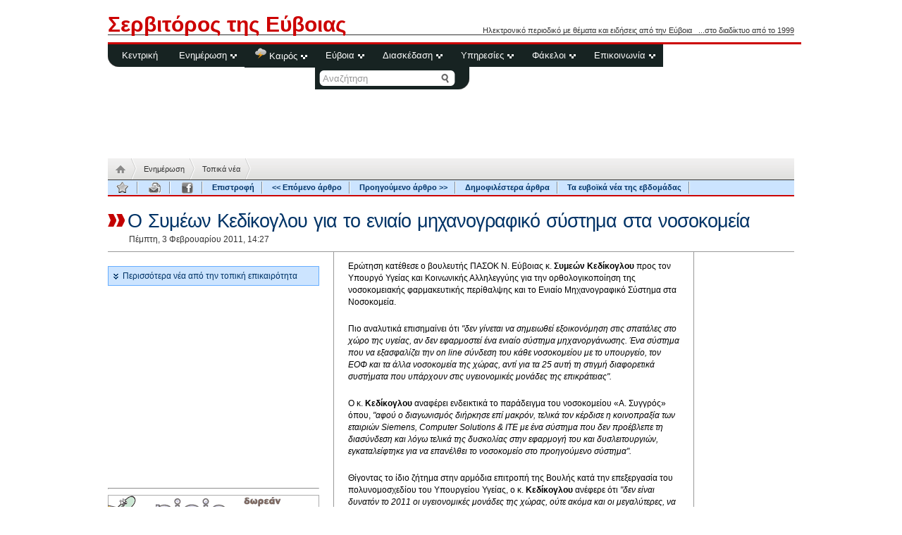

--- FILE ---
content_type: text/html
request_url: http://www.servitoros.gr/news/view.php/32269/
body_size: 6495
content:
<!DOCTYPE HTML PUBLIC "-//W3C//DTD HTML 4.01//EN" "http://www.w3.org/TR/html4/strict.dtd">
<html><!-- InstanceBegin template="/Templates/sub.dwt" codeOutsideHTMLIsLocked="false" -->
<head>
<meta http-equiv="Content-Type" content="text/html; charset=iso-8859-7">
<meta http-equiv="Content-Language" content="el">
<!-- InstanceBeginEditable name="Head" -->
<!-- google_ad_section_start -->
<title>Ο Συμέων Κεδίκογλου για το ενιαίο μηχανογραφικό σύστημα στα νοσοκομεία</title>
<meta name="Description" content="Ερώτηση κατέθεσε ο βουλευτής ΠΑΣΟΚ Ν. Εύβοιας κ. Συμεών Κεδίκογλου προς τον Υπουργό Υγείας και Κοινωνικής Αλληλεγγύης για την ορθολογικοποίηση...">
<meta name="Keywords" content="μηχανογράφηση, νοσοκομείο, εύβοια, υγεία, φάρμακο, περίθαλψη, σπατάλη, υγειονομικό, διαγωνισμός, κοινοπραξία, βουλή, επιχείρηση, δίκτυο, χρονοδιάγραμμα">
<!-- google_ad_section_end -->
<link rel="alternate" type="application/rss+xml" title="Σερβιτόρος της Εύβοιας - Τοπικά Νέα" href="http://www.servitoros.gr/rss/news.rss.php">
<link rel="canonical" href="http://www.servitoros.gr/news/view.php/32269/">
<!-- InstanceEndEditable -->
<link href="/images/05012011.css" type="text/css" rel="stylesheet">

<meta name="robots" content="all">
<meta name="robots" content="index,follow">
<meta name="robots" content="noarchive">

<script type="text/javascript">

  var _gaq = _gaq || [];
  _gaq.push(['_setAccount', 'UA-106858-1']);
  _gaq.push(['_trackPageview']);

  (function() {
    var ga = document.createElement('script'); ga.type = 'text/javascript'; ga.async = true;
    ga.src = ('https:' == document.location.protocol ? 'https://ssl' : 'http://www') + '.google-analytics.com/ga.js';
    var s = document.getElementsByTagName('script')[0]; s.parentNode.insertBefore(ga, s);
  })();

</script>

<script src="/include/myjava03042010.js" type="text/javascript"></script>


<!--[if IE 7]>
	<style type="text/css">
		.more { display:inline-block; }
		h2 { margin: 20px 0px 0px 0px; }
	</style>
<![endif]-->


<!--[if IE 6]>
	<style type="text/css">
		.div_content_3 { left: 833px; }
		h2 { margin: 20px 0px 0px 0px; }
		a.btn-search { margin: 0px 3px 10px 3px; }
		a.btn-adv { margin: 0px 3px 10px 3px; }
		a.btn-search { margin: 0px 3px 10px 3px; }
		ul.dropdown li.last {  padding-left: 3px; }
		.weatherimage {  padding: 3px 0px 0px 0px; }
		ul.dropdown ul li a { padding: 0px 10px 0px 10px; }
		.more { display:inline-block; }
		.more ul li a { display:inline-block; width:100%; }
	</style>

	<script type="text/javascript" src="http://code.jquery.com/jquery-latest.min.js"></script>

	<script type="text/javascript">
		$(document).ready(function() {
			$("ul.dropdown li").hover(function(){
			$(this).addClass("hover");
			$('> .dir',this).addClass("open");
			$('ul:first',this).css('visibility', 'visible');
		},function(){
			$(this).removeClass("hover");
			$('.open',this).removeClass("open");
			$('ul:first',this).css('visibility', 'hidden');
			});
		});
	</script>

	<script type="text/javascript">
		$(document).ready(function(){
			$('div.more').hover(function(){
			$(this).addClass('more_i6_hover');
			$('ul',this).css('visibility', 'visible');
			$('ul',this).css('left', '-1px');
			$('ul',this).css('top', '27px');
		}, function() {
			$(this).removeClass('more_i6_hover');
			$('ul',this).css('visibility', 'hidden');
			$('ul',this).css('left', '-6000px');
			$('ul',this).css('top', '-6000px');
			});
		});
	</script>

<![endif]-->


<!--  -->

</head>
<body>
<div class="div_center">
	<div class="top_logo_2">Hλεκτρονικό περιοδικό με θέματα και ειδήσεις από την Εύβοια &nbsp;&nbsp;...στο διαδίκτυο από το 1999</div>
	<div class="top_logo_1"><a href="/index.php" target="_top">Σερβιτόρος της Εύβοιας</a></div>

	<div class="top_logo_menu">
	<ul id="nav" class="dropdown dropdown-horizontal">
	<li class="first"><a href="/index.php">Κεντρική</a></li>
	<li><a href="/enimerosi/index.php" class="dir">Ενημέρωση</a>
		<ul>
		<li class="first"><a href="/news/index.php/1/">Τοπικά νέα</a></li>
		<li><a href="/news/weeklynews.php">Τα ευβοϊκά νέα<br>της εβδομάδας</a></li>
		<li><a href="/news/agenda.php">Τι παίζει</a></li>
		<li><a href="/news/weather.php">Καιρός</a></li>
		<li><a href="/news/farmakeia.php">Εφημερεύοντα Φαρμακεία Χαλκίδας</a></li>
		<li><a href="/ekloges/index.php">Εκλογές</a></li>
		<li class="last"><a href="/arxeio/index.php">&nbsp;&nbsp;Αρχείο</a></li>
		</ul>
	</li>
	<li><a href="/news/weather.php" class="dir"><img src="/images/weather.gif" width="16" height="16" border="0" class="weatherimage"> Καιρός</a>
		<ul>
			<li class="first"><a href="javascript:void(0)" onClick="newwindow=window.open('/include/weather.php?id=1', 'weather', 'width=600,height=650,toolbar=no,location=no,directories=no,status=no,menubar=no,scrollbars=yes,resizable=yes,left=0,top=0,screenX=0,screenY=0');newwindow.focus();">Αιδηψός</a></li>
			<li><a href="javascript:void(0)" onClick="newwindow=window.open('/include/weather.php?id=12', 'weather', 'width=600,height=650,toolbar=no,location=no,directories=no,status=no,menubar=no,scrollbars=yes,resizable=yes,left=0,top=0,screenX=0,screenY=0');newwindow.focus();">Αλιβέρι</a></li>
			<li><a href="javascript:void(0)" onClick="newwindow=window.open('/include/weather.php?id=13', 'weather', 'width=600,height=650,toolbar=no,location=no,directories=no,status=no,menubar=no,scrollbars=yes,resizable=yes,left=0,top=0,screenX=0,screenY=0');newwindow.focus();">Αμάρυνθος</a></li>
			<li><a href="javascript:void(0)" onClick="newwindow=window.open('/include/weather.php?id=14', 'weather', 'width=600,height=650,toolbar=no,location=no,directories=no,status=no,menubar=no,scrollbars=yes,resizable=yes,left=0,top=0,screenX=0,screenY=0');newwindow.focus();">Αυλίδα</a></li>
			<li><a href="javascript:void(0)" onClick="newwindow=window.open('/include/weather.php?id=15', 'weather', 'width=600,height=650,toolbar=no,location=no,directories=no,status=no,menubar=no,scrollbars=yes,resizable=yes,left=0,top=0,screenX=0,screenY=0');newwindow.focus();">Βασιλικό</a></li>
			<li><a href="javascript:void(0)" onClick="newwindow=window.open('/include/weather.php?id=16', 'weather', 'width=600,height=650,toolbar=no,location=no,directories=no,status=no,menubar=no,scrollbars=yes,resizable=yes,left=0,top=0,screenX=0,screenY=0');newwindow.focus();">Δροσιά</a></li>
			<li><a href="javascript:void(0)" onClick="newwindow=window.open('/include/weather.php?id=11', 'weather', 'width=600,height=650,toolbar=no,location=no,directories=no,status=no,menubar=no,scrollbars=yes,resizable=yes,left=0,top=0,screenX=0,screenY=0');newwindow.focus();">Ερέτρια</a></li>
			<li><a href="javascript:void(0)" onClick="newwindow=window.open('/include/weather.php?id=9', 'weather', 'width=600,height=650,toolbar=no,location=no,directories=no,status=no,menubar=no,scrollbars=yes,resizable=yes,left=0,top=0,screenX=0,screenY=0');newwindow.focus();">Ιστιαία</a></li>
			<li><a href="javascript:void(0)" onClick="newwindow=window.open('/include/weather.php?id=4', 'weather', 'width=600,height=650,toolbar=no,location=no,directories=no,status=no,menubar=no,scrollbars=yes,resizable=yes,left=0,top=0,screenX=0,screenY=0');newwindow.focus();">Κάρυστος</a></li>
			<li><a href="javascript:void(0)" onClick="newwindow=window.open('/include/weather.php?id=3', 'weather', 'width=600,height=650,toolbar=no,location=no,directories=no,status=no,menubar=no,scrollbars=yes,resizable=yes,left=0,top=0,screenX=0,screenY=0');newwindow.focus();">Κύμη</a></li>
			<li><a href="javascript:void(0)" onClick="newwindow=window.open('/include/weather.php?id=17', 'weather', 'width=600,height=650,toolbar=no,location=no,directories=no,status=no,menubar=no,scrollbars=yes,resizable=yes,left=0,top=0,screenX=0,screenY=0');newwindow.focus();">Νέα Αρτάκη</a></li>
			<li><a href="javascript:void(0)" onClick="newwindow=window.open('/include/weather.php?id=5', 'weather', 'width=600,height=650,toolbar=no,location=no,directories=no,status=no,menubar=no,scrollbars=yes,resizable=yes,left=0,top=0,screenX=0,screenY=0');newwindow.focus();">Σκύρος</a></li>
			<li><a href="javascript:void(0)" onClick="newwindow=window.open('/include/weather.php?id=10', 'weather', 'width=600,height=650,toolbar=no,location=no,directories=no,status=no,menubar=no,scrollbars=yes,resizable=yes,left=0,top=0,screenX=0,screenY=0');newwindow.focus();">Στενή</a></li>
			<li><a href="javascript:void(0)" onClick="newwindow=window.open('/include/weather.php?id=2', 'weather', 'width=600,height=650,toolbar=no,location=no,directories=no,status=no,menubar=no,scrollbars=yes,resizable=yes,left=0,top=0,screenX=0,screenY=0');newwindow.focus();">Χαλκίδα</a></li>
			<li><a href="javascript:void(0)" onClick="newwindow=window.open('/include/weather.php?id=18', 'weather', 'width=600,height=650,toolbar=no,location=no,directories=no,status=no,menubar=no,scrollbars=yes,resizable=yes,left=0,top=0,screenX=0,screenY=0');newwindow.focus();">Ψαχνά</a></li>
			<li><a href="javascript:void(0)" onClick="newwindow=window.open('/include/weather.php?id=6', 'weather', 'width=600,height=650,toolbar=no,location=no,directories=no,status=no,menubar=no,scrollbars=yes,resizable=yes,left=0,top=0,screenX=0,screenY=0');newwindow.focus();">Βόρειος ευβοϊκός</a></li>
			<li><a href="javascript:void(0)" onClick="newwindow=window.open('/include/weather.php?id=7', 'weather', 'width=600,height=650,toolbar=no,location=no,directories=no,status=no,menubar=no,scrollbars=yes,resizable=yes,left=0,top=0,screenX=0,screenY=0');newwindow.focus();">Νότιος ευβοϊκός</a></li>
			<li class="last"><a href="javascript:void(0)" onClick="newwindow=window.open('/include/weather.php?id=8', 'weather', 'width=600,height=650,toolbar=no,location=no,directories=no,status=no,menubar=no,scrollbars=yes,resizable=yes,left=0,top=0,screenX=0,screenY=0');newwindow.focus();">&nbsp;Κάβο Ντόρο</a></li>
		</ul>
	</li>
	<li><a href="/evia-island/index.php" class="dir">Εύβοια</a>
		<ul>
		<li class="first"><a href="/evia/index.php">Τουριστικός οδηγός Εύβοιας</a></li>
		<li><a href="/map-evia/index.php">Χάρτης της Εύβοιας</a></li>
		<li><a href="/map-evia-google/index.php">Δορυφορικός χάρτης της Εύβοιας</a></li>
		<li><a href="/population/index.php">Απογραφή πληθυσμού</a></li>
		<li class="last"><a href="/prosopa/index.php">&nbsp;&nbsp;Πρόσωπα</a></li>
		</ul>
	</li>
	<li><a href="/leisure/index.php" class="dir">Διασκέδαση</a>
		<ul>
		<li class="first"><a href="/games/index.php">Games - Παιχνίδια</a></li>
		<li><a href="/astra/index.php">Ωροσκόπιο</a></li>
		<li class="last"><a href="/lucky_numbers/index.php">&nbsp;&nbsp;Τυχεροί αριθμοί</a></li>
		</ul>
	</li>
	<li><a href="/services/index.php" class="dir">Υπηρεσίες</a>
		<ul>
		<li class="first"><a href="/dir/index.php">Ευβοϊκός κατάλογος</a></li>
		<li><a href="/dir/dimos_index.php">Ευβοϊκός κατάλογος ανά δήμο</a></li>
		<li><a href="/ns/index.php">Newsletter</a></li>
		<li><a href="/rss/index.php">RSS Feeds</a></li>
		<li class="last"><a href="/search/index.php">&nbsp;&nbsp;Αναζήτηση</a></li>
		</ul>
	</li>
	<li><a href="/folders/index.php" class="dir">Φάκελοι</a>
		<ul>
		<li class="first"><a href="/entipa/index.php">Έντυπα</a></li>
		<li><a href="/education/index.php">Εκπαίδευση</a></li>
		<li><a href="/perivallon/index.php">Περιβάλλον</a></li>
		<li><a href="/conferences/index.php">Συνέδρια - Ημερίδες</a></li>
		<li class="last"><a href="/books/index.php">&nbsp;&nbsp;Βιβλία</a></li>
		</ul>
	</li>
	<li><a href="/misc/index.php/1/" class="dir">Επικοινωνία</a>
		<ul>
		<li class="first"><a href="/misc/index.php/1/">Επικοινωνία</a></li>
		<li><a href="/misc/index.php/2/">Διαφήμιση</a></li>
		<li><a href="/misc/stats.php">&nbsp;&nbsp;Στατιστικά στοιχεία επισκεψιμότητας</a></li>
		<li class="last"><a href="/misc/index.php/3/">Για την σελίδα σας</a></li>
		</ul>
	</li>
	<li class="dir last">
	
        <form id="cse-search-box" action="https://google.com/cse"> 
			<input type="hidden" name="cx" value="partner-pub-4221586796357804:i7exsd-n90m"> 
			<input type="hidden" name="ie" value="ISO-8859-7"> 
			<input type="text" name="q" class="text" value="Αναζήτηση" onFocus="if (this.value == 'Αναζήτηση') this.value = '';" onBlur="if (this.value == '') this.value = 'Αναζήτηση';" maxlength="255">
			<input name="sa" type="image" class="button" src="/images/dropdown/searc.gif" width="26" height="22">
		</form>	

		</li>
	</ul>
</div>
	<div class="main_top">

<script type="text/javascript"><!--
google_ad_client = "ca-pub-4221586796357804";
/* Servitoros.gr_Old_728x90 */
google_ad_slot = "2979095879";
google_ad_width = 728;
google_ad_height = 90;
//-->
</script>
<script type="text/javascript" src="https://pagead2.googlesyndication.com/pagead/show_ads.js">
</script>

	</div>
	
</div>
<div class="top_div"></div><div class="breadcrumb_div" xmlns:v="http://rdf.data-vocabulary.org/#">
	<ul id="breadcrumb">
		<li><a href="/index.php"><img src="/images/bc_home.gif" width="16" height="16" class="home"></a></li>
		<!-- InstanceBeginEditable name="Breadcrumb" -->
			<li typeof="v:Breadcrumb"><a href="/enimerosi/index.php" rel="v:url" property="v:title">Ενημέρωση</a></li>
			<li typeof="v:Breadcrumb" rel="v:child"><a href="/news/index.php/1/" rel="v:url" property="v:title">Τοπικά νέα</a></li>
		<!-- InstanceEndEditable -->
	</ul>
</div>
<!-- InstanceBeginEditable name="Title" -->
<div class="tools_div">
	<ul id="tools">
		<li><a href="javascript:void(0)" onClick="javascript:agapimena(document.title, window.location.href)"><img src="/images/share1.gif" width="21" height="21" border="0"></a></li>
<li><a href="javascript:void(0)" onClick="javascript:openform('/mailto.php');"><img src="/images/share2.gif" width="21" height="21" border="0"></a></li>
<li><a href="javascript:void(0)" onClick="javascript:shareform(document.title, window.location.href, 1);"><img src="/images/share3.gif" width="21" height="21" border="0"></a></li>
		<li><a href="/news/index.php/1/">Επιστροφή</a></li>
		<li><a href="/news/view.php/32266/">&lt;&lt; Επόμενο άρθρο</a></li>		<li><a href="/news/view.php/32253/">Προηγούμενο άρθρο &gt&gt</a></li>		<li><a href="/news/top.php">Δημοφιλέστερα άρθρα</a></li>
				<li><a href="/news/weeklynews.php">Τα ευβοϊκά νέα της εβδομάδας</a></li>
	</ul>
</div>
<div class="h1_div">
	<!-- google_ad_section_start -->
	<h1>Ο Συμέων Κεδίκογλου για το ενιαίο μηχανογραφικό σύστημα στα νοσοκομεία</h1>
	<div class="h1_notes">Πέμπτη, 3 Φεβρουαρίου 2011,&nbsp;14:27</div>
	<!-- google_ad_section_end -->
</div>
<!-- InstanceEndEditable -->
<div class="div_content_center">
	<div class="div_content_1">
			<!-- InstanceBeginEditable name="First_Column" -->

				<div class="more">
					Περισσότερα νέα από την τοπική επικαιρότητα
					<ul>
					<li><a href="/news/view.php/32273/">12 χρόνια και 1 αντίο...</a></li>
<li><a href="/news/view.php/32256/">Έλεγχο για οικονομικές ατασθαλίες στο Δήμο Στυρέων ζητά ο Νίκος Μανώλης</a></li>
<li><a href="/news/view.php/32271/">Ομόφωνη απόφαση να μην ενταχθούν οι περιοχές Δέλτα Κηρέως και η Κοιλάδα Προκοπίου στο Natura</a></li>
<li><a href="/news/view.php/32258/">Πρόσληψη προσωπικού στο Δήμο Ιστιαίας-Αιδηψού</a></li>
<li><a href="/news/view.php/32270/">Εν αναμονή της απόφασης για την ίδρυση του Εφετείου</a></li>
<li><a href="/news/view.php/32262/">Δεν εκδικάστηκε η αίτηση Μανώλη για κατάσχεση περιουσιακών στοιχείων του Χουντάση</a></li>
<li><a href="/news/view.php/32252/">Διαβούλευση για τη στρατηγική Περιφερειακής Ανάπτυξης της Στερεάς Ελλάδας παρουσία του κ. Χρυσοχοΐδη</a></li>
<li><a href="/news/view.php/32257/">Να απομακρυνθούν τα επικίνδυνα απόβλητα από την Κεντρική Εύβοια</a></li>
<li><a href="/news/view.php/32249/">Η χαμηλή χρηματοδότηση της Στερεάς να καλυφθεί από το Ειδικό Αναπτυξιακό Πρόγραμμα</a></li>
<li><a href="/news/view.php/32255/">Στη Βουλή τα θανατηφόρα εργατικά ατυχήματα στην Εύβοια</a></li>
<li><a href="/news/view.php/32272/">Απαντήσεις για τη διαχείριση των στερεών αποβλήτων ζητά το Αυτοδιοικητικό Κίνημα από τη Γερακούδη</a></li>
<li><a href="/news/view.php/32261/">Συνεδριάζει το Δημοτικό Συμβούλιο Κύμης-Αλιβερίου</a></li>
<li><a href="/news/view.php/32266/">Συνεδριάζουν στο Δήμο Διρφύων-Μεσσαπίων</a></li>
<li><a href="/news/view.php/32269/">Ο Συμέων Κεδίκογλου για το ενιαίο μηχανογραφικό σύστημα στα νοσοκομεία</a></li>
<li><a href="/news/view.php/32253/">Ο Μαρκόπουλος για το πανεπιστημιακό άσυλο</a></li>
					</ul>
				</div>

				<div class="banner_300">

<script type="text/javascript"><!--
google_ad_client = "ca-pub-4221586796357804";
/* Servitoros.gr_Old_300x250 */
google_ad_slot = "8682675319";
google_ad_width = 300;
google_ad_height = 250;
//-->
</script>
<script type="text/javascript" src="https://pagead2.googlesyndication.com/pagead/show_ads.js">
</script>

</div>
<hr>

				<div class="banner_300">

<a href="http://www.nipio.gr" target="_blank"><img src="/images/nipio_300X72.gif" width="300" height="72" border="0" title="Νήπιο - δωρεάν φύλλα εργασίας για την προσχολική αγωγή και τη δημιουργική απασχόληση του παιδιού"></a>

</div>

			<!-- InstanceEndEditable -->
	</div>
	<div class="div_content_3">
			<script type="text/javascript"><!--
google_ad_client = "ca-pub-4221586796357804";
/* Servitoros.gr_Old_120x600 */
google_ad_slot = "6943390298";
google_ad_width = 120;
google_ad_height = 600;
//-->
</script>
<script type="text/javascript" src="https://pagead2.googlesyndication.com/pagead/show_ads.js">
</script>

	</div>
	<div class="div_content_2">
			<!-- InstanceBeginEditable name="MainContent" -->

				<!-- google_ad_section_start -->
				<h2><P>Ερώτηση κατέθεσε ο βουλευτής ΠΑΣΟΚ Ν. Εύβοιας κ. <STRONG>Συμεών Κεδίκογλου</STRONG> προς τον Υπουργό Υγείας και Κοινωνικής Αλληλεγγύης για την ορθολογικοποίηση της νοσοκομειακής φαρμακευτικής περίθαλψης και το Ενιαίο Μηχανογραφικό Σύστημα στα Νοσοκομεία.</P>
<P>Πιο αναλυτικά επισημαίνει ότι <EM>"δεν γίνεται να σημειωθεί εξοικονόμηση στις σπατάλες στο χώρο της υγείας, αν δεν εφαρμοστεί ένα ενιαίο σύστημα μηχανοργάνωσης. </EM><EM>Ένα σύστημα που να εξασφαλίζει την on line σύνδεση του κάθε νοσοκομείου με το υπουργείο, τον ΕΟΦ και τα άλλα νοσοκομεία της χώρας, αντί για τα 25 αυτή τη στιγμή διαφορετικά συστήματα που υπάρχουν στις υγειονομικές μονάδες της επικράτειας".</EM></P>
<P>Ο κ. <STRONG>Κεδίκογλου</STRONG> αναφέρει ενδεικτικά το παράδειγμα του νοσοκομείου «Α. Συγγρός» όπου, <EM>"αφού ο διαγωνισμός διήρκησε επί μακρόν, τελικά τον κέρδισε η κοινοπραξία των εταιριών Siemens, Computer Solutions &amp; ITE με ένα σύστημα που δεν προέβλεπε τη διασύνδεση και λόγω τελικά της δυσκολίας στην εφαρμογή του και δυσλειτουργιών, εγκαταλείφτηκε για να επανέλθει το νοσοκομείο στο προηγούμενο σύστημα".</EM></P>
<P>Θίγοντας το ίδιο ζήτημα στην αρμόδια επιτροπή της Βουλής κατά την επεξεργασία του πολυνομοσχεδίου του Υπουργείου Υγείας, ο κ. <STRONG>Κεδίκογλου</STRONG> ανέφερε ότι <EM>"δεν είναι δυνατόν το 2011 οι υγειονομικές μονάδες της χώρας, ούτε ακόμα και οι μεγαλύτερες, να μην διαθέτουν μηχανογραφικό σύστημα, που έχει πλέον και η κάθε μικρομεσαία επιχείρηση".</EM></P>
<P>Τα ερωτήματα που θέτει είναι τα εξής:</P>
<UL>
<LI><STRONG>1.</STRONG> Είναι στις προθέσεις του υπουργείου να προχωρήσει σε ενιαίο μηχανογραφικό σύστημα που συνδέει σε on line δίκτυο το υπουργείο, τον ΕΟΦ και τις νοσοκομειακές μονάδες της χώρας;</LI>
<LI><STRONG>2.</STRONG> Εάν ναι, σε ποιες ενέργειες σκοπεύουν να προβούν σχετικά και ποιο είναι το εκτιμώμενο χρονοδιάγραμμα μέχρι την εφαρμογή του;</LI></UL></h2>
				<!-- google_ad_section_end -->
				<div style="clear:both;"></div>
				<script type="text/javascript">
	function disableSelection(target)
	{
	if (typeof target.onselectstart!="undefined") //IE route
		target.onselectstart=function(){return false}
	else if (typeof target.style.MozUserSelect!="undefined") //Firefox route
		target.style.MozUserSelect="none"
	else //All other route (ie: Opera)
		target.onmousedown=function(){return false}
	target.style.cursor = "default"
	}
</script>
<script type="text/javascript">disableSelection(document.body)</script>
				<div class="tools_div_470">
					<ul id="tools_470">
						<li><a href="javascript:void(0)" onClick="javascript:agapimena(document.title, window.location.href)"><img src="/images/share1.gif" width="21" height="21" border="0"></a></li>
<li><a href="javascript:void(0)" onClick="javascript:openform('/mailto.php');"><img src="/images/share2.gif" width="21" height="21" border="0"></a></li>
<li><a href="javascript:void(0)" onClick="javascript:shareform(document.title, window.location.href, 1);"><img src="/images/share3.gif" width="21" height="21" border="0"></a></li>
						<li><a href="/news/view.php/32266/">&lt;&lt; Επόμενο άρθρο</a></li>						<li><a href="/news/view.php/32253/">Προηγούμενο άρθρο &gt&gt</a></li>						<li><a href="/news/weeklynews.php">Τα νέα της εβδομάδας</a></li>
					</ul>
					<div style="clear:both;"></div>
					<ul id="tools_470">
						<li><a href="/news/index.php/1/">Επιστροφή</a></li>
						<li><a href="/news/top.php">Δημοφιλέστερα άρθρα</a></li>
						<li><a href="/arxeio/news/view.php/2/2011/">Εμφάνιση όλων των άρθρων του Φεβρουαρίου 2011</a></li>
					</ul>
				</div>

			<!-- InstanceEndEditable -->
			<div class="copy_adv">

<script type="text/javascript"><!--
google_ad_client = "ca-pub-4221586796357804";
/* Servitoros.gr_Old_Link_Bottom */
google_ad_slot = "7076729956";
google_ad_width = 468;
google_ad_height = 15;
//-->
</script>
<script type="text/javascript" src="https://pagead2.googlesyndication.com/pagead/show_ads.js">
</script>

</div>


<div class="copy">&copy; 1999-2010 Σερβιτόρος της Εύβοιας.<br>Απαγορεύεται η χρήση του περιεχομένου ή επανεκπομπή του, σε οποιοδήποτε μέσο,<br>μετά ή άνευ επεξεργασίας, χωρίς γραπτή άδεια του εκδότη.</div>

<!--[if lte IE 7]>
<script type="text/javascript">

function reIndex()
{
	forms = document.forms
	zi = 2000;
	cn = document.getElementsByTagName('div');

	for (n=0;n<cn.length;n++)
	{
		cn[n].style.zIndex=zi--
	}
}
reIndex();

</script>
<![endif]-->
	</div>
</div>
<script defer src="https://static.cloudflareinsights.com/beacon.min.js/vcd15cbe7772f49c399c6a5babf22c1241717689176015" integrity="sha512-ZpsOmlRQV6y907TI0dKBHq9Md29nnaEIPlkf84rnaERnq6zvWvPUqr2ft8M1aS28oN72PdrCzSjY4U6VaAw1EQ==" data-cf-beacon='{"version":"2024.11.0","token":"0121125ba3f34cadb1d9f3903218943e","r":1,"server_timing":{"name":{"cfCacheStatus":true,"cfEdge":true,"cfExtPri":true,"cfL4":true,"cfOrigin":true,"cfSpeedBrain":true},"location_startswith":null}}' crossorigin="anonymous"></script>
</body>
<!-- InstanceEnd --></html>

--- FILE ---
content_type: text/html; charset=utf-8
request_url: https://www.google.com/recaptcha/api2/aframe
body_size: 268
content:
<!DOCTYPE HTML><html><head><meta http-equiv="content-type" content="text/html; charset=UTF-8"></head><body><script nonce="AHVypKSjkDM6yjsjBIoshg">/** Anti-fraud and anti-abuse applications only. See google.com/recaptcha */ try{var clients={'sodar':'https://pagead2.googlesyndication.com/pagead/sodar?'};window.addEventListener("message",function(a){try{if(a.source===window.parent){var b=JSON.parse(a.data);var c=clients[b['id']];if(c){var d=document.createElement('img');d.src=c+b['params']+'&rc='+(localStorage.getItem("rc::a")?sessionStorage.getItem("rc::b"):"");window.document.body.appendChild(d);sessionStorage.setItem("rc::e",parseInt(sessionStorage.getItem("rc::e")||0)+1);localStorage.setItem("rc::h",'1769040933975');}}}catch(b){}});window.parent.postMessage("_grecaptcha_ready", "*");}catch(b){}</script></body></html>

--- FILE ---
content_type: text/css
request_url: http://www.servitoros.gr/images/05012011.css
body_size: 4140
content:
html,body{
  font: 1em Arial, Helvetica, sans-serif;
  color: #000000;
  margin: 0;
  padding: 0;
  text-align: center;
  background: #FFFFFF;
}
/* -------------------------------------------------------------------------- */
.copy {
  margin: 15px 0px 15px 0px;
  padding: 10px 0px 0px 0px;
  border-top: solid #333333 1px;
  font: 11px Arial, Helvetica, sans-serif;
  color: #666666;
  text-align: right;
}
/* -------------------------------------------------------------------------- */
.copy_adv {
  margin: 15px 0px 15px 0px;
  padding: 10px 0px 0px 0px;
  border-top: solid #CCCCCC 1px;
  font: 12px Tahoma, Arial, Helvetica, sans-serif;
  color: #333333;
  text-align: right;
}
/* -------------------------------------------------------------------------- */
.div_center {
  width: 974px;
  margin-left: auto;
  margin-right: auto;
  position: relative;
  text-align: left;
}
/* -------------------------------------------------------------------------- */
.top_logo_1 {
  position: absolute;
  top: 18px;
  left: 0px;
  font: 30px Tahoma, Arial, Helvetica, sans-serif;
  font-weight:bold;
  color: #CC0000;
}
.top_logo_1 a:link, .top_logo_1 a:visited, .top_logo_1 a:hover { color: #CC0000; text-decoration: none; }
/* -------------------------------------------------------------------------- */
.top_logo_2 {
  width: 974px;
  position: absolute;
  top: 37px;
  left: 0px;
  font: 11px Verdana, Tahoma, Arial, Helvetica, sans-serif;
  color: #333333;
  text-align: right;
  border-bottom: solid #333333 1px;
}
/* -------------------------------------------------------------------------- */
.top_logo_menu {
  width: 984px;
  position: absolute;
  top: 60px;
  left: 0px;
  text-align: center;
}
/* -------------------------------------------------------------------------- */
.main_top {
  width: 984px;
  position: absolute;
  top: 112px;
  left: 0px;
  text-align: center;
}
/* -------------------------------------------------------------------------- */
.top_div {
  width: 100%;
  height: 225px;
}
/* -------------------------------------------------------------------------- */
.breadcrumb_div {
  width: 974px;
  margin-left: auto;
  margin-right: auto;
  position: relative;
  text-align: left;
  padding: 0px 0px 0px 0px;
  border-bottom: solid #333333 1px;
}
/* -------------------------------------------------------------------------- */
#breadcrumb
{
  font: 11px Verdana, Tahoma, Arial, Helvetica, sans-serif;
  color: #666666;
  background: url(/images/sprite-2.gif) 0px -25px repeat-x;
  height: 30px;
  line-height: 30px;
  width: 100%;
  overflow: hidden;
  margin: 0px;
  padding: 0px;
}
#breadcrumb li
{
  list-style-type: none;
  float: left;
  padding-left: 10px;
}
#breadcrumb a
{
  height: 30px;
  display: inline-block;
  background: url(/images/bc_separator.gif) right no-repeat;
  padding-right: 15px;
  text-decoration: none;
  color: #333333;
}
.home
{
  border: none;
  margin: 8px 0px;
}
#breadcrumb a:hover
{
  color: #0066CC;
  text-decoration: underline;
}
/* -------------------------------------------------------------------------- */
.h1_div {
  width: 974px;
  margin-left: auto;
  margin-right: auto;
  position: relative;
  text-align: left;
  padding: 20px 0px 10px 0px;
  border-bottom: 1px solid #999999;
}
/* -------------------------------------------------------------------------- */
h1 {
  color: #003366;
  font: 1.70em "Trebuchet MS", Tahoma, Arial, Helvetica, sans-serif;
  font-weight: normal;
  line-height: 1.10em;
  padding: 0px 0px 5px 28px;
  margin: 0px 0px 0px 0px;
  background: url(/images/h1.gif) 0px 5px no-repeat;
  letter-spacing: -1px;
  word-spacing: 2px;
}
/* -------------------------------------------------------------------------- */
.h1_notes {
  font: 12px "Trebuchet MS", Tahoma, Arial, Helvetica, sans-serif;
  color: #333333;
  font-weight: normal;
  padding: 0px 0px 0px 0px;
  margin: 0px 20px 0px 30px;
}
.h1_notes a:link, .h1_notes a:visited { color: #333333; text-decoration: none;}
.h1_notes a:hover { color: #CC0000; text-decoration: underline;}
/* -------------------------------------------------------------------------- */
.tools_div {
  width: 974px;
  margin-left: auto;
  margin-right: auto;
  position: relative;
  text-align: left;
  padding: 0px 0px 0px 0px;
  border-bottom: solid #CC0000 2px;
}
/* -------------------------------------------------------------------------- */
#tools
{
  font: 11px Arial, Helvetica, sans-serif;
  height: 21px;
  line-height: 21px;
  width: 100%;
  overflow: hidden;
  margin: 0px;
  padding: 0px;
  background-color: #CCE4FF;
}
#tools li
{
  list-style-type: none;
  float: left;
  padding-left: 10px;
}
#tools a
{
  font-weight: bold;
  height: 21px;
  display: inline-block;
  background: url(/images/tools_separator.gif) right no-repeat;
  padding-right: 15px;
  text-decoration: none;
  color: #003366;
}
#tools a:hover
{
  color: #0066CC;
  text-decoration: underline;
}
/* -------------------------------------------------------------------------- */
.div_content_center {
  width: 974px;
  margin-left: auto;
  margin-right: auto;
  position: relative;
  text-align: left;
}
.div_content_1 {
  width: 300px;
  position: absolute;
  top: 0px;
  left: 0px;
  padding: 20px 20px 20px 0px;
  border-right: 1px solid #999999;
}
.div_content_2 {
  width: 470px;
  position: absolute;
  top: 0px;
  left: 320px;
  padding: 0px 20px 20px 20px;
  border-right: 1px solid #999999;
  border-left: 1px solid #999999;
}
.div_content_3 {
  width: 120px;
  position: absolute;
  top: 0px;
  left: 831px;
  padding: 20px 0px 20px 20px;
  border-left: 1px solid #999999;
}
.div_content_2_first {
  width: 510px;
  position: absolute;
  top: 0px;
  left: 320px;
  padding: 0px 0px 20px 0px;
  border-right: 1px solid #999999;
  border-left: 1px solid #999999;
}
/* -------------------------------------------------------------------------- */
.banner_300 {
  text-align: center;
  z-index:-1;
}
/* -------------------------------------------------------------------------- */
a.btn-newsletter {
  margin: 5px 3px 0px 3px;
  float: left;
  display: inline-block;
  width:32px;
  height:32px;
  background: url(/images/sprite.gif) -588px 0px no-repeat;
 }
a.btn-newsletter:hover { background-position: -588px -5px; }
.btn-newsletter span { display: none; }
/* -------------------------------------------------------------------------- */
a.btn-search {
  margin: 5px 3px 0px 3px;
  float: left;
  display: inline-block;
  width:32px;
  height:32px;
  background: url(/images/sprite.gif) -620px 0px no-repeat;
 }
a.btn-search:hover { background-position: -620px -5px; }
.btn-search span { display: none; }
/* -------------------------------------------------------------------------- */
a.btn-adv {
  margin: 5px 3px 0px 3px;
  display: inline-block;
  width:32px;
  height:32px;
  background: url(/images/sprite.gif) -652px 0px no-repeat;
 }
a.btn-adv:hover { background-position: -652px -5px; }
.btn-adv span { display: none; }
/* -------------------------------------------------------------------------- */
a.btn-sendnews {
  margin: 0px 0px 10px 0px;
  display: inline-block;
  width:120px;
  height:59px;
  background: url(/images/sprite.gif) 0px 0px no-repeat;
 }
a.btn-sendnews:hover { }
.btn-sendnews span { display: none; }
/* -------------------------------------------------------------------------- */
#catlink
{
  font-family: Arial, Helvetica, sans-serif;
  padding: 0px 0px 0px 0px;
  margin: 0px 0px 0px 0px;
}
#catlink li
{
  list-style-type: none;
  margin: 15px 6px 15px 6px;
  border-bottom: 1px solid #CCCCCC;
}
#catlink a
{
  letter-spacing: -1px;
  font-size: 0.85em;
  font-weight: bold;
  color: #003366;
  text-decoration: none;
  display: block;
  padding: 5px 0px 5px 30px;
  background: url(/images/sprite-3.gif) 0px -200px no-repeat;
}
#catlink a:hover
{
  color: #CC0000;
  padding: 5px 0px 5px 30px;
  background: #CCCCCC url(/images/sprite-3.gif) 0px -200px no-repeat;
}
#catlink a:visited
{
  color: #666666;
  padding: 5px 0px 5px 30px;
  background: url(/images/sprite-3.gif) 0px -300px no-repeat;
}
#catlink a:visited:hover
{
  color: #CC0000;
  padding: 5px 0px 5px 30px;
  background: #CCCCCC url(/images/sprite-3.gif) 0px -200px no-repeat;
}
#catlink b
{
  font-family: Verdana, Tahoma, Arial, Helvetica, sans-serif;
  letter-spacing: 0px;
  font-size: 0.78em;
  font-weight: normal;
  color: #333333;
  display: block;
  text-decoration: none;
  padding: 1px 0px 0px 0px;
}
/* -------------------------------------------------------------------------- */
#newslink
{
  font-family: Arial, Helvetica, sans-serif;
  padding: 0px 0px 0px 0px;
  margin: 0px 0px 0px 0px;
}
#newslink li
{
  list-style-type: none;
  margin: 15px 6px 15px 6px;
  border-bottom: 1px solid #CCCCCC;
}
#newslink a
{
  font-size: 0.85em;
  font-weight: bold;
  color: #003366;
  text-decoration: none;
  display: block;
  padding: 5px 0px 5px 25px;
  background: url(/images/sprite-3.gif) 0px -1200px no-repeat;
}
#newslink a:hover
{
  color: #CC0000;
  padding: 5px 0px 5px 25px;
  background: #CCCCCC url(/images/sprite-3.gif) 0px -1400px no-repeat;
}
#newslink a:visited
{
  color: #666666;
  padding: 5px 0px 5px 25px;
  background: url(/images/sprite-3.gif) 0px -1600px no-repeat;
}
#newslink a:visited:hover
{
  color: #CC0000;
  padding: 5px 0px 5px 25px;
  background: #CCCCCC url(/images/sprite-3.gif) 0px -1400px no-repeat;
}
#newslink b
{
  font-family: Verdana, Tahoma, Arial, Helvetica, sans-serif;
  letter-spacing: 0px;
  font-size: 0.78em;
  font-weight: normal;
  color: #333333;
  display: block;
  text-decoration: none;
  padding: 1px 0px 0px 0px;
}
/* -------------------------------------------------------------------------- */
#newslink_noicon
{
  font-family: Arial, Helvetica, sans-serif;
  padding: 0px 0px 0px 0px;
  margin: 2px 0px 2px 0px;
}
#newslink_noicon li
{
  list-style-type: none;
  border-bottom: 1px solid #CCCCCC;
}
#newslink_noicon a
{
  font-size: 0.84em;
  color: #003366;
  text-decoration: none;
  display: block;
  padding: 5px 0px 5px 0px;
}
#newslink_noicon a:hover
{
  color: #CC0000;
  background-color: #CCCCCC;
}
#newslink_noicon a:visited
{
  color: #003366;
}
/* -------------------------------------------------------------------------- */
#toplink
{
  font-family: Arial, Helvetica, sans-serif;
  padding: 0px 0px 0px 0px;
  margin: 0px 0px 0px 0px;
}
#toplink li
{
  list-style-type: none;
  margin: 15px 6px 15px 6px;
  border-bottom: 1px solid #CCCCCC;
}
#toplink a
{
  font-size: 0.85em;
  font-weight: bold;
  color: #003366;
  text-decoration: none;
  display: block;
  padding: 5px 0px 5px 30px;
  background: url(/images/sprite-3.gif) 0px -1000px no-repeat;
}
#toplink a:hover
{
  color: #CC0000;
  padding: 5px 0px 5px 30px;
  background-color: #CCCCCC;
}
#toplink a:visited
{
  color: #666666;
  padding: 5px 0px 5px 30px;
  background: url(/images/sprite-3.gif) 0px -1100px no-repeat;  
}
#toplink a:visited:hover
{
  color: #CC0000;
  padding: 5px 0px 5px 30px;
  background: #CCCCCC url(/images/sprite-3.gif) 0px -1000px no-repeat;
}
#toplink b
{
  font-family: Verdana, Tahoma, Arial, Helvetica, sans-serif;
  font-size: 0.78em;
  font-weight: normal;
  color: #333333;
  display: block;
  text-decoration: none;
  padding: 1px 0px 0px 0px;
}
/* -------------------------------------------------------------------------- */
#catlink-novisit
{
  font-family: Arial, Helvetica, sans-serif;
  padding: 0px 0px 0px 0px;
  margin: 0px 0px 0px 0px;
}
#catlink-novisit li
{
  list-style-type: none;
  margin: 15px 6px 15px 6px;
  border-bottom: 1px solid #CCCCCC;
}
#catlink-novisit a
{
  font-size: 0.85em;
  font-weight: bold;
  color: #003366;
  text-decoration: none;
  display: block;
  padding: 5px 0px 5px 30px;
  background: url(/images/sprite-3.gif) 0px -200px no-repeat;
}
#catlink-novisit a:hover
{
  color: #CC0000;
  padding: 5px 0px 5px 30px;
  background-color: #CCCCCC;
}
#catlink-novisit b
{
  font-family: Verdana, Tahoma, Arial, Helvetica, sans-serif;
  font-size: 0.78em;
  font-weight: normal;
  color: #333333;
  display: block;
  text-decoration: none;
  padding: 1px 0px 0px 0px;
}
/* -------------------------------------------------------------------------- */
.tools_div_470 {
  width: 100%;
  border: 1px solid #999999;
  background-color: #CCE4FF;
}
/* -------------------------------------------------------------------------- */
#tools_470
{
  font: 11px Arial, Helvetica, sans-serif;
  height: 21px;
  line-height: 21px;
  margin: 0px;
  padding: 3px;
}
#tools_470 li
{
  list-style-type: none;
  float: left;
  padding-left: 2px;
}
#tools_470 a
{
  height: 21px;
  /*display: block;*/
  display: inline-block; /* IE6 */
  background: url(/images/tools_separator.gif) right no-repeat;
  padding-right: 10px;
  text-decoration: none;
  color: #333333;
}
#tools_470 a:hover
{
  color: #0066CC;
  text-decoration: underline;
}
/* -------------------------------------------------------------------------- */
.title_div {
  margin: 30px 0px 0px 0px;
  padding: 5px 5px 5px 5px;
  font: 0.85em Arial, Helvetica, sans-serif;
  font-weight: bold;
  color: #FFFFFF;
  border-left: 10px solid #CC0066;
  background: #006699;
}
/* -------------------------------------------------------------------------- */
.title_div0 {
  margin: 0px 0px 0px 0px;
  padding: 5px 5px 5px 5px;
  font: 0.85em Arial, Helvetica, sans-serif;
  font-weight: bold;
  color: #FFFFFF;
  border-left: 10px solid #CC0066;
  background: #006699;
}
/* -------------------------------------------------------------------------- */
.protoselida_div {
  font: 11px Arial, Helvetica, sans-serif;
  height: 21px;
  line-height: 21px;
  text-decoration: none;
  color: #333333;
  padding: 5px 0px 5px 10px;
}
/* -------------------------------------------------------------------------- */
#gamescatlink
{
  font-family: Arial, Helvetica, sans-serif;
  padding: 0px 0px 0px 0px;
  margin: 0px 0px 0px 0px;
}
#gamescatlink li
{
  list-style-type: none;
  margin: 3px 5px 3px 5px;
  border-bottom: 1px solid #CCCCCC;
}
#gamescatlink a
{
  font-size: 0.84em;
  color: #003366;
  text-decoration: none;
  display: block;
  padding: 3px 0px 5px 35px;
  background: url(/images/sprite-3.gif) 0px -500px no-repeat;
}
#gamescatlink a:hover
{
  color: #CC0000;
  padding: 3px 0px 5px 35px;
  background-color: #CCCCCC;
}
/* -------------------------------------------------------------------------- */
#gameslink
{
  font-family: Arial, Helvetica, sans-serif;
  padding: 0px 0px 0px 0px;
  margin: 0px 0px 0px 0px;
}
#gameslink li
{
  list-style-type: none;
  margin: 3px 5px 3px 5px;
  border-bottom: 1px solid #CCCCCC;
}
#gameslink a
{
  font-size: 0.84em;
  color: #003366;
  text-decoration: none;
  display: block;
  padding: 3px 0px 5px 35px;
  background: url(/images/sprite-3.gif) 0px -600px no-repeat;
}
#gameslink a:hover
{
  color: #CC0000;
  padding: 3px 0px 5px 35px;
  background: #CCCCCC url(/images/sprite-3.gif) 0px -600px no-repeat;
}
#gameslink a:visited
{
  color: #333333;
  padding: 3px 0px 5px 35px;
  background: url(/images/sprite-3.gif) 0px -700px no-repeat;  
}
#gameslink a:visited:hover
{
  color: #CC0000;
  padding: 3px 0px 5px 35px;
  background: #CCCCCC url(/images/sprite-3.gif) 0px -600px no-repeat;
}
/* -------------------------------------------------------------------------- */
.more {
  margin: 0px 0px 25px 0px;
  z-index:50;
  font: 12px Arial, Helvetica, sans-serif;
  color: #003366;
  position: relative;
  padding: 6px 0px 6px 20px;
  background: #CCE4FF url(/images/sprite-3.gif) 0px -800px no-repeat;
  border: 1px solid #66ADFF;
}
.more:hover, .more_i6_hover {
  z-index:100;
  background-position: 0px -900px;
  border: 1px solid #66ADFF;
  background-color: #CCE4FF;
}
.more ul {
  z-index:10000;
  visibility:hidden;
  margin: 0px 0px 0px 0px;
  padding: 15px 15px 15px 15px;
  position: absolute;
  width:800px;
  top: -6000px;
  left: -6000px;
  list-style-type:none;
  border: 1px solid #66ADFF;
  background-color: #CCE4FF;
}
.more:hover ul {
  visibility: visible;
  top: 27px;
  left:-1px;
}
.more ul li{ }
.more ul li:hover { }
.more ul li a:link {
  color: #003366;
  text-decoration: none;
}
.more ul li a {
  display: block;
  padding: 4px 0px 4px 0px;
  border-bottom: 1px solid #66ADFF;
}
.more ul li a:visited {
  text-decoration: none;
  color: #333333;
}
.more ul li a:hover {
  text-decoration: none;
  color: #CC0000;
  background: #FFFFFF;
}
/* -------------------------------------------------------------------------- */
h2 {
  font: 12px Verdana, Geneva, Helvetica, sans-serif;
  font-weight: normal;
  color: #000000;
  line-height: 17px;
  padding: 0px 0px 0px 0px;
  margin: 0px 0px 0px 0px;
}
h2 a:link, h2 a:visited { color: #003366; text-decoration: underline;}
h2 a:hover { color: #CC0000; text-decoration: underline;}
h2 p {
  padding: 0px;
  margin-bottom: 21px;
}
/* -------------------------------------------------------------------------- */
#eklogeslink
{
  font-family: Arial, Helvetica, sans-serif;
  padding: 0px 0px 0px 0px;
  margin: 0px 0px 0px 0px;
}
#eklogeslink li
{
  list-style-type: none;
  margin: 10px 6px 10px 6px;
  border-bottom: 1px solid #CCCCCC;
}
#eklogeslink a
{
  font-size: 0.84em;
  color: #003366;
  text-decoration: none;
  display: block;
  padding: 2px 0px 2px 30px;
  background: url(/images/sprite-3.gif) 0px -400px no-repeat;
}
#eklogeslink a:hover
{
  color: #CC0000;
  padding: 2px 0px 2px 30px;
  background-color: #CCCCCC;
}
/* -------------------------------------------------------------------------- */
.text10 {
  font: 10px Arial, Helvetica, sans-serif;
  color: #000000;
  padding: 0px 0px 0px 0px;
  margin: 0px;
  font-weight: normal;
}
.text10 a:link, .text10 a:visited { color: #003366; text-decoration: none; }
.text10 a:hover { color: #CC0000; text-decoration: underline;}
/* -------------------------------------------------------------------------- */
.text11 {
  font: 11px Arial, Helvetica, sans-serif;
  font-weight: normal;
  color: #000000;
  padding: 0px 0px 0px 0px;
  margin: 0px;
}
.text11 a:link, .text11 a:visited { color: #003366; text-decoration: none; }
.text11 a:hover { color: #CC0000; text-decoration: underline;}
/* -------------------------------------------------------------------------- */
.text12 {
  font: 12px Arial, Helvetica, sans-serif;
  font-weight: normal;
  color: #000000;
  padding: 0px 0px 0px 0px;
  margin: 0px;
}
.text12 a:link, .text12 a:visited { color: #003366; text-decoration: none; }
.text12 a:hover { color: #CC0000; text-decoration: underline;}
/* -------------------------------------------------------------------------- */
.text13 {
  font: 13px Arial, Helvetica, sans-serif;
  font-weight: normal;
  color: #000000;
  padding: 0px 0px 0px 0px;
  margin: 0px;
}
.text13 a:link, .text13 a:visited { color: #003366; text-decoration: none; }
.text13 a:hover { color: #CC0000; text-decoration: underline;}
/* -------------------------------------------------------------------------- */
.text14 {
  font: 14px Arial, Helvetica, sans-serif;
  font-weight: normal;
  color: #000000;
  padding: 0px 0px 0px 0px;
  margin: 0px;
}
.text14 a:link, .text14 a:visited { color: #003366; text-decoration: none; }
.text14 a:hover { color: #CC0000; text-decoration: underline;}
/* -------------------------------------------------------------------------- */
.text15 {
  font: 15px Arial, Helvetica, sans-serif;
  color: #000000;
  padding: 0px 0px 0px 0px;
  margin: 0px;
  font-weight: normal;
}
.text15 a:link, .text15 a:visited { color: #003366; text-decoration: none; }
.text15 a:hover { color: #CC0000; text-decoration: underline;}
/* -------------------------------------------------------------------------- */
#liquid-round {
  width: 100%;
  margin: 0px auto;
  background: #FFFFFF url(/images/r/leftside.gif) repeat-y left top;
}
#liquid-round .top {
  width: 100%;
  height: 15px;
  background: url(/images/r/top.gif) no-repeat left top;
  font-size: 0; /*IE 6*/
}
#liquid-round .top span {
  display: block;
  position: relative;
  height: 15px;
  background: url(/images/r/top-right.gif) no-repeat right top;
}
#liquid-round .center-content {
  position: relative;
  background: url(/images/r/rightside.gif) repeat-y right top;
  padding: 0px 15px 0px 15px;
  margin: 0px 0px 0px 0px;
}
#liquid-round .bottom {
  width: 100%;
  height: 20px;
  background: url(/images/r/bottom.gif) no-repeat left bottom;
}
#liquid-round .bottom span {
  display: block;
  position: relative;
  height: 20px;
  background: url(/images/r/bottom-right.gif) no-repeat right bottom;
}
/* -------------------------------------------------------------------------- */
.tab {
  height: 44px;
  padding: 1px 10px 0px 10px;
  background: url(/images/sprite-2.gif) 0px -55px repeat-x;
}
.tab_box {
  margin: 0px 10px 0px 10px;
}
.tab_title {
  font: 14px Arial, Helvetica, sans-serif;
  font-weight: bold;
  color: #003366;
  background: #FFFFFF;
  margin: 9px 0px 0px 5px;
  padding: 0px 10px 0px 10px;
  height: 32px;
  line-height: 32px;
  border-top: 1px solid #054064;
  border-bottom: 1px solid #FFFFFF;
  border-left: 1px solid #054064;
  border-right: 1px solid #054064;
  float: left;
  position: relative;
}
.tab_title a:link, .tab_title a:visited {
  color: #003366; text-decoration: none;
}
.tab_title a:hover {
  color: #CC0000; text-decoration: underline;
}
.tab_more {
  font: 12px Arial, Helvetica, sans-serif;
  font-weight: bold;
  font-style:italic;
  color: #DEDC16;
  margin: 27px 5px 0px 0px;
  padding: 0px 0px 0px 0px;
  float: right;
  position: relative;
}
/* -------------------------------------------------------------------------- */
.tab_1 {
  height: 44px;
  padding: 1px 10px 0px 10px;
  background: url(/images/sprite-2.gif) 0px -99px repeat-x;
}
.tab_title_1 {
  font: 12px Arial, Helvetica, sans-serif;
  font-weight: bold;
  color: #003366;
  background: #FFFFFF;
  margin: 12px 0px 0px 5px;
  padding: 0px 10px 0px 10px;
  height: 30px;
  line-height: 30px;
  border-top: 1px solid #054064;
  border-bottom: 1px solid #FFFFFF;
  border-left: 1px solid #054064;
  border-right: 1px solid #054064;
  float: left;
  position: relative;
}
.tab_title_1 a:link, .tab_title_1 a:visited {
  color: #003366; text-decoration: none;
}
.tab_title_1 a:hover {
  color: #CC0000; text-decoration: underline;
}
.tab_more_1 {
  font: 12px Arial, Helvetica, sans-serif;
  font-weight: bold;
  font-style:italic;
  color: #FFFFFF;
  margin: 27px 5px 0px 0px;
  padding: 0px 0px 0px 0px;
  float: right;
  position: relative;
}
/* -------------------------------------------------------------------------- */
a.bt1 {
  font: 13px Arial, Helvetica, sans-serif;
  color: #FFFFFF;
  line-height: 14px;
  text-decoration: none;
  display: inline-block;
  height: 24px;
  background: url(/images/bt1-end.gif) top right no-repeat;
  padding-right: 10px;
  cursor: pointer; /* IE6 */
}
a.bt1:hover { color: #FFFF99; }
.bt1 span {
  display: inline-block;
  line-height: 23px;
  background: url(/images/sprite.gif) -120px 0px no-repeat;
  padding: 0px 0px 1px 18px;
}
/* -------------------------------------------------------------------------- */
.title_13_C_D {
  font: 14px Arial, Helvetica, sans-serif;
  font-weight: bold;
  color: #203848;
  line-height: 17px;
  border-bottom:solid #7B7A2A 1px;
  padding: 0px 0px 5px 0px;
  margin: 0px 0px 10px 0px;
  text-indent:18px;
  background: url(/images/sprite-3.gif) 0px -100px no-repeat;
}
/* -------------------------------------------------------------------------- */
.title_13_C_U {
  font: 14px Arial, Helvetica, sans-serif;
  font-weight: bold;
  color: #203848;
  border-top: solid #7B7A2A 1px;
  padding: 5px 0px 0px 0px;
  margin: 10px 0px 0px 0px;
  line-height: 17px;
  text-indent:18px;
  background: url(/images/sprite-3.gif) 0px -95px no-repeat;
 }
 /* -------------------------------------------------------------------------- */
.paging {
  font: 12px Arial, Helvetica, sans-serif;
  color: #003366;
  font-weight: bold;
  text-align: center;
  height: 25px;
  line-height: 25px;
  background: url(/images/sprite-2.gif) 0px 0px repeat-x;
}
.paging a:link, .paging a:visited
{
  border-right: 1px solid #999999;
  padding: 0px 7px 0px 7px;
  color: #003366;
  text-decoration: none;
}
.paging a:hover { color: #CC0000; text-decoration: underline; }
.paging_cur {
  background-color: #C20000;
  border-right: 1px solid #999999;
  padding: 0px 7px 0px 7px;
  color: #FFFFFF;
  text-decoration: none;
}
.paging-img { vertical-align: middle; border: 0; }
/* -------------------------------------------------------------------------- */
a.next-page {
  display: block;
  width: 134px;
  height: 27px;
  background: url(/images/sprite.gif) -120px -24px no-repeat;
 }
a.next-page:hover {
  background-position: -254px -24px;
}
.next-page span { display: none; }
/* -------------------------------------------------------------------------- */
a.prev-page {
  display: block;
  width: 134px;
  height: 27px;
  background: url(/images/sprite.gif) -120px -51px no-repeat;
 }
a.prev-page:hover {
  background-position: -254px -51px;
}
.prev-page span { display: none; }
/* -------------------------------------------------------------------------- */
.games_link {
  font: 12px Arial, Helvetica, sans-serif;
  font-weight: bold;
  line-height: 12px;
  margin: 5px 0px 5px 0px;
}
.games_link a:link, .games_link a:visited, .games_link a:visited {
  color: #003366;
  text-decoration: none;
  padding: 0px 0px 0px 20px;
  background: url(/images/sprite-3.gif) 0px 0px no-repeat;
}
.games_link a:hover { color: #CC0000; text-decoration: underline; }
/* -------------------------------------------------------------------------- */
.games {
  font: 13px Arial, Helvetica, sans-serif;
  border-bottom: 1px solid #7B7A2A;
  padding: 5px 0px 5px 0px;
  margin: 0px 5px 0px 5px;
  background: url(/images/games.gif) bottom left repeat-x;
}
.games a:link, .games a:visited {
  color: #003366;
  text-decoration: none;
  width: 100%;
}
.games a:hover {
  color: #CC0000;
  text-decoration: underline;
}
/* -------------------------------------------------------------------------- */
.game_zoom {
  font: 12px Arial, Helvetica, sans-serif;
  color: #666666;
  background-color: #CCCCCC;
  border: 1px solid #999999;
  padding: 5px 5px 5px 5px;
  margin: 20px 0px 5px 0px;
}
/* -------------------------------------------------------------------------- */
.ekloges_title {
  font: 14px Arial, Helvetica, sans-serif;
  font-weight: bold;
  line-height: 16px;
  color: #7B7A2A;
  padding: 10px 0px 0px 0px;
  margin: 0px 0px 0px 0px;
  border-top: 1px solid #7B7A2A;
}
/* -------------------------------------------------------------------------- */
.tr-orange {
  font: 14px Arial, Helvetica, sans-serif;
  font-weight: bold;
  text-align: center;
  background-color: #FF5C19;
  color: #FFFFFF;
}
.tr-white {
  font: 13px Arial, Helvetica, sans-serif;
  text-align: right;
  background-color: #FFFFFF;
}
.tr-galazio {
  font: 13px Arial, Helvetica, sans-serif;
  text-align: right;
  background-color: #D9EBFF;
}
.tr-galazio-center {
  font: 13px Arial, Helvetica, sans-serif;
  text-align: center;
  background-color: #D9EBFF;
}
.tr-blue {
  font: 13px Arial, Helvetica, sans-serif;
  text-align: center;
  background-color: #B2D6FF;
  font-weight: bold;
  color: #000000;
}
/* -------------------------------------------------------------------------- */
.g1 {
  background: #FFFFFF url(/images/sprite.gif) -388px -24px no-repeat;
  border: 1px solid #7e9db9;
  padding: 2px;
  width: 200px;
}
.g2 {
  background: #FFFFFF;
  border: 1px solid #7e9db9;
  padding: 2px;
  width: 200px;
}
/* -------------------------------------------------------------------------- */
.dirtitle {
  font: 14px Arial, Helvetica, sans-serif;
  font-weight: bold;
  color: #203848;
  line-height: 17px;
  border-top:solid #7B7A2A 1px;
  padding: 5px 0px 0px 0px;
  margin: 10px 0px 0px 0px;
 }
/* -------------------------------------------------------------------------- */
.dirlink {
  font: 11px Arial, Helvetica, sans-serif;
  font-weight: bold;
  line-height: 12px;
  padding: 5px 0px 5px 0px;
}
.dirlink a:link, .dirlink a:visited {
  color: #003366;
  text-decoration: none;
  padding: 0px 0px 0px 20px;
  background: url(/images/sprite-3.gif) 0px 0px no-repeat;
}
.dirlink a:hover { color: #CC0000; text-decoration: underline; }
/* -------------------------------------------------------------------------- */
form {
  padding: 0px;
  margin: 0px;
}
input {
  font: 10px Verdana, Arial, Helvetica, sans-serif;
}
TEXTAREA {
  font: 10px Verdana, Arial, Helvetica, sans-serif;
  color: #003366;
}
SELECT {
  font: 10px Verdana, Arial, Helvetica, sans-serif;
  color: #003366;
}
/* -------------------------------------------------------------------------- */















/* -------------------------------------------------------------------------- */
/* -------------------------------------------------------------------------- */
/* -------------------------------------------------------------------------- */

/* www . lwis . net */
ul.dropdown {
 position: relative;
 z-index: 597;
 float: left;
 border-top: solid #CC0000 3px;
 font: normal 13px/normal Tahoma, Verdana, Arial, Helvetica, sans-serif;
 list-style: none;
 margin: 0;
 padding: 0;
 /* ----------------------------- */
 width: 100%;
}
ul.dropdown li {
 float: left;
 vertical-align: middle;
 background-color: #172322;
 color: #fff;
 line-height: 22px;
 white-space: nowrap;
 list-style: none;
 margin: 0;
 padding: 0;
 /* ----------------------------- */
 padding-left: 5px;
 padding-right: 5px;
}
ul.dropdown li.hover, ul.dropdown li:hover {
 position: relative;
 z-index: 599;
 cursor: default;
 color: #b0d730;
}
ul.dropdown ul {
 left: -21px;
 width: 150px;
 visibility: hidden;
 position: absolute;
 top: 100%;
 z-index: 598;
 background: url(dropdown/box1-top.gif) 50% 0 no-repeat;
 list-style: none;
 margin: 0;
 padding: 0 16px;
}
ul.dropdown ul li {
 float: none;
 height: auto;
 line-height: 16px;
 white-space: normal;
 padding: 0;
}
ul.dropdown ul ul {
 top: -20px;
 left: 100%;
 padding: 16px 0 0;
 background: transparent url(dropdown/box1-top-left.gif) 0 0 no-repeat;
}
ul.dropdown li:hover > ul { visibility: visible; }
ul.dropdown li a {
 display: block;
 padding: 5px 10px;
}
ul.dropdown li.dir { padding: 5px 0px 5px 0px; }
ul.dropdown li.first {
 padding-left: 10px;
 background: transparent url(dropdown/box1-bottom2.gif) 0 100% no-repeat;
}
ul.dropdown li.last {
 background: transparent url(dropdown/box1-bottom2.gif) 100% 100% no-repeat;
 /* ----------------------------- */
 padding-left: 6px;
 padding-right: 10px;
}
ul.dropdown a:link, ul.dropdown a:visited { color: #fff; text-decoration: none; }
ul.dropdown a:hover { color: #b0d730; }
ul.dropdown a:active { color: #0395cc; }
ul.dropdown ul li.first {
 padding-left: 0px;
 background: #172322;
}
ul.dropdown ul li.last {
 padding-bottom: 10px;
 padding-left: 0px;
 background: transparent url(dropdown/box1-bottom.gif) 50% 100% no-repeat;
}
ul.dropdown ul ul li.first {
 padding-top: 10px;
 background: #172322 url(dropdown/box1-top-right.gif) 100% 0 no-repeat;
}
ul.dropdown *.dir {
 padding-right: 20px;
 background-image: url(dropdown/nav-arrow-down.gif);
 background-position: 100% 50%;
 background-repeat: no-repeat;
}
ul.dropdown-horizontal ul *.dir {
 padding-right: 15px;
 background-image: url(dropdown/nav-arrow-right.gif);
 background-position: 95% 50%;
 background-repeat: no-repeat;
}
/* Search Form */
ul.dropdown form * {
 display: inline;
 float: left;
}
ul.dropdown form input.text {
 width: 143px;
 height: 18px;
 padding: 2px 25px 2px 5px;
 border-width: 0;
 background: transparent url(dropdown/bg_search-field.gif) 0 0 no-repeat;
 color: #969696;
 font: normal 13px Tahoma, Verdana, Arial, Helvetica, sans-serif;
}
ul.dropdown form input.button {
 position: relative;
 margin: 0px 10px 0px -6px;
}

--- FILE ---
content_type: text/javascript
request_url: http://www.servitoros.gr/include/myjava03042010.js
body_size: 1114
content:
function MM_jumpMenu(targ,selObj,restore){ //v3.0
eval(targ+".location='"+selObj.options[selObj.selectedIndex].value+"'");
if (restore) selObj.selectedIndex=0;
}

function MM_findObj(n, d) { //v4.01
var p,i,x;  if(!d) d=document; if((p=n.indexOf("?"))>0&&parent.frames.length) {
	d=parent.frames[n.substring(p+1)].document; n=n.substring(0,p);}
if(!(x=d[n])&&d.all) x=d.all[n]; for (i=0;!x&&i<d.forms.length;i++) x=d.forms[i][n];
for(i=0;!x&&d.layers&&i<d.layers.length;i++) x=MM_findObj(n,d.layers[i].document);
if(!x && d.getElementById) x=d.getElementById(n); return x;
}

function MM_jumpMenuGo(selName,targ,restore){ //v3.0
var selObj = MM_findObj(selName);
if (selObj) MM_jumpMenu_new(selObj,restore);
}

function MM_jumpMenu_new(selObj,restore){ //v3.0
var url = selObj.options[selObj.selectedIndex].value;
if (url)  window.open(url);
if (restore) selObj.selectedIndex=0;
}

function openform(url)
{
	var url = url + "?url=" + document.location
	new1window=window.open(url,"mailto","scrollbars=no,menubar=no,personalbar=no,width=500,height=232,left=0,top=0");
	new1window.focus();
}

function agapimena(title,url)
{
	if (window.sidebar) // firefox
	{
		window.sidebar.addPanel(title, url, "");
	}
	else if(window.opera && window.print) // opera
	{
		var elem = document.createElement('a');
		elem.setAttribute('href',url);
		elem.setAttribute('title',title);
		elem.setAttribute('rel','sidebar');
		elem.click();
	}
	else if(document.all) // ie
	{
		window.external.AddFavorite(url, title);
	}
}


function shareform(title, href, site)
{
	var href = escape(href);
	href = href.replace(/\+/g, "%2B");
	href = href.replace(/\//g, "%2F");

	var title = encodeURIComponent(title);


	switch (site)
	{
	case 1:
		var url = "http://www.facebook.com/sharer.php?u=" + href + "&t=" + title;
		break;
	case 2:
		var url = "http://twitter.com/home?status=" + href;
		break;
	case 3:
		var url = "http://delicious.com/save?v=5&noui&jump=close&url=" + href + "&title=" + title;
		break;
	case 4:
		var url = "http://digg.com/submit?url=" + href + "&title=" + title + "&bodytext=&media=news&topic=";
		break;
	case 5:
		var url = "http://www.myspace.com/Modules/PostTo/Pages/?u=" + href + "&t=" + title + "&c=";
		break;
	case 6:
		var url = "http://friendfeed.com/?url=" + href + "&title=" + title;
		break;
	case 7:
		var url = "http://buzz.reality-tape.com/submit.php?url=" + href;
		break;
	case 8:
		var url = "http://www.bobit.gr/articles/new?bob_this=" + href;
		break;
	case 9:
		var url = "http://www.digme.gr/submit.php?url=" + href;
		break;
	case 10:
		var url = "http://geez.gr/submit.php?url=" + href;
		break;
	default:
		var url ="http://www.servitoros.gr"
	}


	newsharewindow=window.open(url);
	newsharewindow.focus();
}